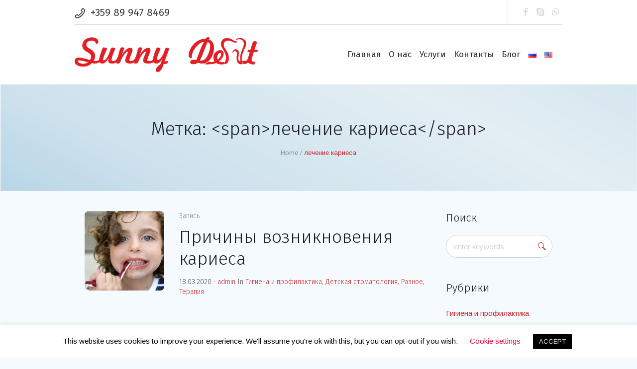

--- FILE ---
content_type: text/html; charset=UTF-8
request_url: https://sunnydent24.com/tag/lechenie-kariesa/
body_size: 16401
content:
<!DOCTYPE html>
<html dir="ltr" lang="ru-RU" prefix="og: https://ogp.me/ns#" class="cmsmasters_html">
<head>
<meta charset="UTF-8" />
<meta name="viewport" content="width=device-width, initial-scale=1, maximum-scale=1" />
<meta name="format-detection" content="telephone=no" />
<link rel="profile" href="https://gmpg.org/xfn/11" />
<link rel="pingback" href="https://sunnydent24.com/xmlrpc.php" />

		<!-- All in One SEO 4.8.5 - aioseo.com -->
	<meta name="robots" content="max-image-preview:large" />
	<link rel="canonical" href="https://sunnydent24.com/tag/lechenie-kariesa/" />
	<meta name="generator" content="All in One SEO (AIOSEO) 4.8.5" />
		<script type="application/ld+json" class="aioseo-schema">
			{"@context":"https:\/\/schema.org","@graph":[{"@type":"BreadcrumbList","@id":"https:\/\/sunnydent24.com\/tag\/lechenie-kariesa\/#breadcrumblist","itemListElement":[{"@type":"ListItem","@id":"https:\/\/sunnydent24.com#listItem","position":1,"name":"Home","item":"https:\/\/sunnydent24.com","nextItem":{"@type":"ListItem","@id":"https:\/\/sunnydent24.com\/tag\/lechenie-kariesa\/#listItem","name":"\u043b\u0435\u0447\u0435\u043d\u0438\u0435 \u043a\u0430\u0440\u0438\u0435\u0441\u0430"}},{"@type":"ListItem","@id":"https:\/\/sunnydent24.com\/tag\/lechenie-kariesa\/#listItem","position":2,"name":"\u043b\u0435\u0447\u0435\u043d\u0438\u0435 \u043a\u0430\u0440\u0438\u0435\u0441\u0430","previousItem":{"@type":"ListItem","@id":"https:\/\/sunnydent24.com#listItem","name":"Home"}}]},{"@type":"CollectionPage","@id":"https:\/\/sunnydent24.com\/tag\/lechenie-kariesa\/#collectionpage","url":"https:\/\/sunnydent24.com\/tag\/lechenie-kariesa\/","name":"\u043b\u0435\u0447\u0435\u043d\u0438\u0435 \u043a\u0430\u0440\u0438\u0435\u0441\u0430 - sunny","inLanguage":"ru-RU","isPartOf":{"@id":"https:\/\/sunnydent24.com\/#website"},"breadcrumb":{"@id":"https:\/\/sunnydent24.com\/tag\/lechenie-kariesa\/#breadcrumblist"}},{"@type":"Organization","@id":"https:\/\/sunnydent24.com\/#organization","name":"sunny","url":"https:\/\/sunnydent24.com\/"},{"@type":"WebSite","@id":"https:\/\/sunnydent24.com\/#website","url":"https:\/\/sunnydent24.com\/","name":"sunny","inLanguage":"ru-RU","publisher":{"@id":"https:\/\/sunnydent24.com\/#organization"}}]}
		</script>
		<!-- All in One SEO -->


	<!-- This site is optimized with the Yoast SEO plugin v20.4 - https://yoast.com/wordpress/plugins/seo/ -->
	<title>лечение кариеса - sunny</title>
	<link rel="canonical" href="https://sunnydent24.com/tag/lechenie-kariesa/" />
	<meta property="og:locale" content="ru_RU" />
	<meta property="og:type" content="article" />
	<meta property="og:title" content="Архивы лечение кариеса - sunny" />
	<meta property="og:url" content="https://sunnydent24.com/tag/lechenie-kariesa/" />
	<meta property="og:site_name" content="sunny" />
	<meta name="twitter:card" content="summary_large_image" />
	<script type="application/ld+json" class="yoast-schema-graph">{"@context":"https://schema.org","@graph":[{"@type":"CollectionPage","@id":"https://sunnydent24.com/tag/lechenie-kariesa/","url":"https://sunnydent24.com/tag/lechenie-kariesa/","name":"Архивы лечение кариеса - sunny","isPartOf":{"@id":"https://sunnydent24.com/#website"},"primaryImageOfPage":{"@id":"https://sunnydent24.com/tag/lechenie-kariesa/#primaryimage"},"image":{"@id":"https://sunnydent24.com/tag/lechenie-kariesa/#primaryimage"},"thumbnailUrl":"https://sunnydent24.com/wp-content/uploads/2020/03/4.jpg","breadcrumb":{"@id":"https://sunnydent24.com/tag/lechenie-kariesa/#breadcrumb"},"inLanguage":"ru-RU"},{"@type":"ImageObject","inLanguage":"ru-RU","@id":"https://sunnydent24.com/tag/lechenie-kariesa/#primaryimage","url":"https://sunnydent24.com/wp-content/uploads/2020/03/4.jpg","contentUrl":"https://sunnydent24.com/wp-content/uploads/2020/03/4.jpg","width":550,"height":366,"caption":"После тщательного обследования пациента по всем анатомическим структурам полости рта, врач ставит диагноз. Правильно поставленный диагноз диктует выбор методов лечения."},{"@type":"BreadcrumbList","@id":"https://sunnydent24.com/tag/lechenie-kariesa/#breadcrumb","itemListElement":[{"@type":"ListItem","position":1,"name":"Главная страница","item":"https://sunnydent24.com/"},{"@type":"ListItem","position":2,"name":"лечение кариеса"}]},{"@type":"WebSite","@id":"https://sunnydent24.com/#website","url":"https://sunnydent24.com/","name":"sunny","description":"","potentialAction":[{"@type":"SearchAction","target":{"@type":"EntryPoint","urlTemplate":"https://sunnydent24.com/?s={search_term_string}"},"query-input":"required name=search_term_string"}],"inLanguage":"ru-RU"}]}</script>
	<!-- / Yoast SEO plugin. -->


<link rel='dns-prefetch' href='//fonts.googleapis.com' />
<link rel="alternate" type="application/rss+xml" title="sunny &raquo; Лента" href="https://sunnydent24.com/feed/" />
<link rel="alternate" type="application/rss+xml" title="sunny &raquo; Лента комментариев" href="https://sunnydent24.com/comments/feed/" />
<link rel="alternate" type="application/rss+xml" title="sunny &raquo; Лента метки лечение кариеса" href="https://sunnydent24.com/tag/lechenie-kariesa/feed/" />
<script type="text/javascript">
window._wpemojiSettings = {"baseUrl":"https:\/\/s.w.org\/images\/core\/emoji\/14.0.0\/72x72\/","ext":".png","svgUrl":"https:\/\/s.w.org\/images\/core\/emoji\/14.0.0\/svg\/","svgExt":".svg","source":{"concatemoji":"https:\/\/sunnydent24.com\/wp-includes\/js\/wp-emoji-release.min.js?ver=6.1.9"}};
/*! This file is auto-generated */
!function(e,a,t){var n,r,o,i=a.createElement("canvas"),p=i.getContext&&i.getContext("2d");function s(e,t){var a=String.fromCharCode,e=(p.clearRect(0,0,i.width,i.height),p.fillText(a.apply(this,e),0,0),i.toDataURL());return p.clearRect(0,0,i.width,i.height),p.fillText(a.apply(this,t),0,0),e===i.toDataURL()}function c(e){var t=a.createElement("script");t.src=e,t.defer=t.type="text/javascript",a.getElementsByTagName("head")[0].appendChild(t)}for(o=Array("flag","emoji"),t.supports={everything:!0,everythingExceptFlag:!0},r=0;r<o.length;r++)t.supports[o[r]]=function(e){if(p&&p.fillText)switch(p.textBaseline="top",p.font="600 32px Arial",e){case"flag":return s([127987,65039,8205,9895,65039],[127987,65039,8203,9895,65039])?!1:!s([55356,56826,55356,56819],[55356,56826,8203,55356,56819])&&!s([55356,57332,56128,56423,56128,56418,56128,56421,56128,56430,56128,56423,56128,56447],[55356,57332,8203,56128,56423,8203,56128,56418,8203,56128,56421,8203,56128,56430,8203,56128,56423,8203,56128,56447]);case"emoji":return!s([129777,127995,8205,129778,127999],[129777,127995,8203,129778,127999])}return!1}(o[r]),t.supports.everything=t.supports.everything&&t.supports[o[r]],"flag"!==o[r]&&(t.supports.everythingExceptFlag=t.supports.everythingExceptFlag&&t.supports[o[r]]);t.supports.everythingExceptFlag=t.supports.everythingExceptFlag&&!t.supports.flag,t.DOMReady=!1,t.readyCallback=function(){t.DOMReady=!0},t.supports.everything||(n=function(){t.readyCallback()},a.addEventListener?(a.addEventListener("DOMContentLoaded",n,!1),e.addEventListener("load",n,!1)):(e.attachEvent("onload",n),a.attachEvent("onreadystatechange",function(){"complete"===a.readyState&&t.readyCallback()})),(e=t.source||{}).concatemoji?c(e.concatemoji):e.wpemoji&&e.twemoji&&(c(e.twemoji),c(e.wpemoji)))}(window,document,window._wpemojiSettings);
</script>
<style type="text/css">
img.wp-smiley,
img.emoji {
	display: inline !important;
	border: none !important;
	box-shadow: none !important;
	height: 1em !important;
	width: 1em !important;
	margin: 0 0.07em !important;
	vertical-align: -0.1em !important;
	background: none !important;
	padding: 0 !important;
}
</style>
	<link rel='stylesheet' id='wp-block-library-css' href='https://sunnydent24.com/wp-includes/css/dist/block-library/style.min.css?ver=6.1.9' type='text/css' media='all' />
<link rel='stylesheet' id='classic-theme-styles-css' href='https://sunnydent24.com/wp-includes/css/classic-themes.min.css?ver=1' type='text/css' media='all' />
<style id='global-styles-inline-css' type='text/css'>
body{--wp--preset--color--black: #000000;--wp--preset--color--cyan-bluish-gray: #abb8c3;--wp--preset--color--white: #ffffff;--wp--preset--color--pale-pink: #f78da7;--wp--preset--color--vivid-red: #cf2e2e;--wp--preset--color--luminous-vivid-orange: #ff6900;--wp--preset--color--luminous-vivid-amber: #fcb900;--wp--preset--color--light-green-cyan: #7bdcb5;--wp--preset--color--vivid-green-cyan: #00d084;--wp--preset--color--pale-cyan-blue: #8ed1fc;--wp--preset--color--vivid-cyan-blue: #0693e3;--wp--preset--color--vivid-purple: #9b51e0;--wp--preset--color--: #19bfd1;--wp--preset--gradient--vivid-cyan-blue-to-vivid-purple: linear-gradient(135deg,rgba(6,147,227,1) 0%,rgb(155,81,224) 100%);--wp--preset--gradient--light-green-cyan-to-vivid-green-cyan: linear-gradient(135deg,rgb(122,220,180) 0%,rgb(0,208,130) 100%);--wp--preset--gradient--luminous-vivid-amber-to-luminous-vivid-orange: linear-gradient(135deg,rgba(252,185,0,1) 0%,rgba(255,105,0,1) 100%);--wp--preset--gradient--luminous-vivid-orange-to-vivid-red: linear-gradient(135deg,rgba(255,105,0,1) 0%,rgb(207,46,46) 100%);--wp--preset--gradient--very-light-gray-to-cyan-bluish-gray: linear-gradient(135deg,rgb(238,238,238) 0%,rgb(169,184,195) 100%);--wp--preset--gradient--cool-to-warm-spectrum: linear-gradient(135deg,rgb(74,234,220) 0%,rgb(151,120,209) 20%,rgb(207,42,186) 40%,rgb(238,44,130) 60%,rgb(251,105,98) 80%,rgb(254,248,76) 100%);--wp--preset--gradient--blush-light-purple: linear-gradient(135deg,rgb(255,206,236) 0%,rgb(152,150,240) 100%);--wp--preset--gradient--blush-bordeaux: linear-gradient(135deg,rgb(254,205,165) 0%,rgb(254,45,45) 50%,rgb(107,0,62) 100%);--wp--preset--gradient--luminous-dusk: linear-gradient(135deg,rgb(255,203,112) 0%,rgb(199,81,192) 50%,rgb(65,88,208) 100%);--wp--preset--gradient--pale-ocean: linear-gradient(135deg,rgb(255,245,203) 0%,rgb(182,227,212) 50%,rgb(51,167,181) 100%);--wp--preset--gradient--electric-grass: linear-gradient(135deg,rgb(202,248,128) 0%,rgb(113,206,126) 100%);--wp--preset--gradient--midnight: linear-gradient(135deg,rgb(2,3,129) 0%,rgb(40,116,252) 100%);--wp--preset--duotone--dark-grayscale: url('#wp-duotone-dark-grayscale');--wp--preset--duotone--grayscale: url('#wp-duotone-grayscale');--wp--preset--duotone--purple-yellow: url('#wp-duotone-purple-yellow');--wp--preset--duotone--blue-red: url('#wp-duotone-blue-red');--wp--preset--duotone--midnight: url('#wp-duotone-midnight');--wp--preset--duotone--magenta-yellow: url('#wp-duotone-magenta-yellow');--wp--preset--duotone--purple-green: url('#wp-duotone-purple-green');--wp--preset--duotone--blue-orange: url('#wp-duotone-blue-orange');--wp--preset--font-size--small: 13px;--wp--preset--font-size--medium: 20px;--wp--preset--font-size--large: 36px;--wp--preset--font-size--x-large: 42px;--wp--preset--spacing--20: 0.44rem;--wp--preset--spacing--30: 0.67rem;--wp--preset--spacing--40: 1rem;--wp--preset--spacing--50: 1.5rem;--wp--preset--spacing--60: 2.25rem;--wp--preset--spacing--70: 3.38rem;--wp--preset--spacing--80: 5.06rem;}:where(.is-layout-flex){gap: 0.5em;}body .is-layout-flow > .alignleft{float: left;margin-inline-start: 0;margin-inline-end: 2em;}body .is-layout-flow > .alignright{float: right;margin-inline-start: 2em;margin-inline-end: 0;}body .is-layout-flow > .aligncenter{margin-left: auto !important;margin-right: auto !important;}body .is-layout-constrained > .alignleft{float: left;margin-inline-start: 0;margin-inline-end: 2em;}body .is-layout-constrained > .alignright{float: right;margin-inline-start: 2em;margin-inline-end: 0;}body .is-layout-constrained > .aligncenter{margin-left: auto !important;margin-right: auto !important;}body .is-layout-constrained > :where(:not(.alignleft):not(.alignright):not(.alignfull)){max-width: var(--wp--style--global--content-size);margin-left: auto !important;margin-right: auto !important;}body .is-layout-constrained > .alignwide{max-width: var(--wp--style--global--wide-size);}body .is-layout-flex{display: flex;}body .is-layout-flex{flex-wrap: wrap;align-items: center;}body .is-layout-flex > *{margin: 0;}:where(.wp-block-columns.is-layout-flex){gap: 2em;}.has-black-color{color: var(--wp--preset--color--black) !important;}.has-cyan-bluish-gray-color{color: var(--wp--preset--color--cyan-bluish-gray) !important;}.has-white-color{color: var(--wp--preset--color--white) !important;}.has-pale-pink-color{color: var(--wp--preset--color--pale-pink) !important;}.has-vivid-red-color{color: var(--wp--preset--color--vivid-red) !important;}.has-luminous-vivid-orange-color{color: var(--wp--preset--color--luminous-vivid-orange) !important;}.has-luminous-vivid-amber-color{color: var(--wp--preset--color--luminous-vivid-amber) !important;}.has-light-green-cyan-color{color: var(--wp--preset--color--light-green-cyan) !important;}.has-vivid-green-cyan-color{color: var(--wp--preset--color--vivid-green-cyan) !important;}.has-pale-cyan-blue-color{color: var(--wp--preset--color--pale-cyan-blue) !important;}.has-vivid-cyan-blue-color{color: var(--wp--preset--color--vivid-cyan-blue) !important;}.has-vivid-purple-color{color: var(--wp--preset--color--vivid-purple) !important;}.has-black-background-color{background-color: var(--wp--preset--color--black) !important;}.has-cyan-bluish-gray-background-color{background-color: var(--wp--preset--color--cyan-bluish-gray) !important;}.has-white-background-color{background-color: var(--wp--preset--color--white) !important;}.has-pale-pink-background-color{background-color: var(--wp--preset--color--pale-pink) !important;}.has-vivid-red-background-color{background-color: var(--wp--preset--color--vivid-red) !important;}.has-luminous-vivid-orange-background-color{background-color: var(--wp--preset--color--luminous-vivid-orange) !important;}.has-luminous-vivid-amber-background-color{background-color: var(--wp--preset--color--luminous-vivid-amber) !important;}.has-light-green-cyan-background-color{background-color: var(--wp--preset--color--light-green-cyan) !important;}.has-vivid-green-cyan-background-color{background-color: var(--wp--preset--color--vivid-green-cyan) !important;}.has-pale-cyan-blue-background-color{background-color: var(--wp--preset--color--pale-cyan-blue) !important;}.has-vivid-cyan-blue-background-color{background-color: var(--wp--preset--color--vivid-cyan-blue) !important;}.has-vivid-purple-background-color{background-color: var(--wp--preset--color--vivid-purple) !important;}.has-black-border-color{border-color: var(--wp--preset--color--black) !important;}.has-cyan-bluish-gray-border-color{border-color: var(--wp--preset--color--cyan-bluish-gray) !important;}.has-white-border-color{border-color: var(--wp--preset--color--white) !important;}.has-pale-pink-border-color{border-color: var(--wp--preset--color--pale-pink) !important;}.has-vivid-red-border-color{border-color: var(--wp--preset--color--vivid-red) !important;}.has-luminous-vivid-orange-border-color{border-color: var(--wp--preset--color--luminous-vivid-orange) !important;}.has-luminous-vivid-amber-border-color{border-color: var(--wp--preset--color--luminous-vivid-amber) !important;}.has-light-green-cyan-border-color{border-color: var(--wp--preset--color--light-green-cyan) !important;}.has-vivid-green-cyan-border-color{border-color: var(--wp--preset--color--vivid-green-cyan) !important;}.has-pale-cyan-blue-border-color{border-color: var(--wp--preset--color--pale-cyan-blue) !important;}.has-vivid-cyan-blue-border-color{border-color: var(--wp--preset--color--vivid-cyan-blue) !important;}.has-vivid-purple-border-color{border-color: var(--wp--preset--color--vivid-purple) !important;}.has-vivid-cyan-blue-to-vivid-purple-gradient-background{background: var(--wp--preset--gradient--vivid-cyan-blue-to-vivid-purple) !important;}.has-light-green-cyan-to-vivid-green-cyan-gradient-background{background: var(--wp--preset--gradient--light-green-cyan-to-vivid-green-cyan) !important;}.has-luminous-vivid-amber-to-luminous-vivid-orange-gradient-background{background: var(--wp--preset--gradient--luminous-vivid-amber-to-luminous-vivid-orange) !important;}.has-luminous-vivid-orange-to-vivid-red-gradient-background{background: var(--wp--preset--gradient--luminous-vivid-orange-to-vivid-red) !important;}.has-very-light-gray-to-cyan-bluish-gray-gradient-background{background: var(--wp--preset--gradient--very-light-gray-to-cyan-bluish-gray) !important;}.has-cool-to-warm-spectrum-gradient-background{background: var(--wp--preset--gradient--cool-to-warm-spectrum) !important;}.has-blush-light-purple-gradient-background{background: var(--wp--preset--gradient--blush-light-purple) !important;}.has-blush-bordeaux-gradient-background{background: var(--wp--preset--gradient--blush-bordeaux) !important;}.has-luminous-dusk-gradient-background{background: var(--wp--preset--gradient--luminous-dusk) !important;}.has-pale-ocean-gradient-background{background: var(--wp--preset--gradient--pale-ocean) !important;}.has-electric-grass-gradient-background{background: var(--wp--preset--gradient--electric-grass) !important;}.has-midnight-gradient-background{background: var(--wp--preset--gradient--midnight) !important;}.has-small-font-size{font-size: var(--wp--preset--font-size--small) !important;}.has-medium-font-size{font-size: var(--wp--preset--font-size--medium) !important;}.has-large-font-size{font-size: var(--wp--preset--font-size--large) !important;}.has-x-large-font-size{font-size: var(--wp--preset--font-size--x-large) !important;}
.wp-block-navigation a:where(:not(.wp-element-button)){color: inherit;}
:where(.wp-block-columns.is-layout-flex){gap: 2em;}
.wp-block-pullquote{font-size: 1.5em;line-height: 1.6;}
</style>
<link rel='stylesheet' id='contact-form-7-css' href='https://sunnydent24.com/wp-content/plugins/contact-form-7/includes/css/styles.css?ver=5.7.7' type='text/css' media='all' />
<link rel='stylesheet' id='cookie-law-info-css' href='https://sunnydent24.com/wp-content/plugins/cookie-law-info/legacy/public/css/cookie-law-info-public.css?ver=3.3.9.1' type='text/css' media='all' />
<link rel='stylesheet' id='cookie-law-info-gdpr-css' href='https://sunnydent24.com/wp-content/plugins/cookie-law-info/legacy/public/css/cookie-law-info-gdpr.css?ver=3.3.9.1' type='text/css' media='all' />
<link rel='stylesheet' id='rs-plugin-settings-css' href='https://sunnydent24.com/wp-content/plugins/revslider/public/assets/css/rs6.css?ver=6.1.5' type='text/css' media='all' />
<style id='rs-plugin-settings-inline-css' type='text/css'>
#rs-demo-id {}
</style>
<link rel='stylesheet' id='denta-theme-style-css' href='https://sunnydent24.com/wp-content/themes/denta/style.css?ver=1.0.0' type='text/css' media='screen, print' />
<link rel='stylesheet' id='denta-style-css' href='https://sunnydent24.com/wp-content/themes/denta/theme-framework/theme-style/css/style.css?ver=1.0.0' type='text/css' media='screen, print' />
<style id='denta-style-inline-css' type='text/css'>

	.header_mid .header_mid_inner .logo_wrap {
		width : 368px;
	}

	.header_mid_inner .logo .logo_retina {
		width : 184px;
	}


			.headline_outer {
				background-image:url(https://sunnydent24.com/wp-content/uploads/2020/04/home-4-1-2-1-1024x559_1_1.jpg);
				background-repeat:no-repeat;
				background-attachment:scroll;
				background-size:cover;
			}
			
		.headline_aligner {
			min-height:215px;
		}
		

	.header_top {
		height : 50px;
	}

	.header_top .meta_wrap > *{
		line-height : 50px;
	}
	
	ul.top_line_nav > li > a {
		line-height : 48px;
	}
	
	.header_mid {
		height : 120px;
	}
	
	.header_bot {
		height : 70px;
	}
	
	#page.cmsmasters_heading_after_header #middle, 
	#page.cmsmasters_heading_under_header #middle .headline .headline_outer {
		padding-top : 120px;
	}
	
	#page.cmsmasters_heading_after_header.enable_header_top #middle, 
	#page.cmsmasters_heading_under_header.enable_header_top #middle .headline .headline_outer {
		padding-top : 170px;
	}
	
	#page.cmsmasters_heading_after_header.enable_header_bottom #middle, 
	#page.cmsmasters_heading_under_header.enable_header_bottom #middle .headline .headline_outer {
		padding-top : 190px;
	}
	
	#page.cmsmasters_heading_after_header.enable_header_top.enable_header_bottom #middle, 
	#page.cmsmasters_heading_under_header.enable_header_top.enable_header_bottom #middle .headline .headline_outer {
		padding-top : 240px;
	}
	
	@media only screen and (max-width: 1024px) {
		.header_top,
		.header_mid,
		.header_bot {
			height : auto !important;
		}
		
		.header_mid .header_mid_inner > div:not(.header_mid_interface),
		.header_mid .header_mid_inner .cmsmasters_header_cart_link ,
		.header_mid .header_mid_inner .resp_mid_nav_wrap ,
		.header_mid .header_mid_inner .cmsmasters_header_cart_link ,
		.header_mid .header_mid_inner .slogan_wrap ,
		.header_mid .header_mid_inner .mid_search_but_wrap {
			height : 120px;
		}
		
		#page.cmsmasters_heading_after_header #middle, 
		#page.cmsmasters_heading_under_header #middle .headline .headline_outer, 
		#page.cmsmasters_heading_after_header.enable_header_top #middle, 
		#page.cmsmasters_heading_under_header.enable_header_top #middle .headline .headline_outer, 
		#page.cmsmasters_heading_after_header.enable_header_bottom #middle, 
		#page.cmsmasters_heading_under_header.enable_header_bottom #middle .headline .headline_outer, 
		#page.cmsmasters_heading_after_header.enable_header_top.enable_header_bottom #middle, 
		#page.cmsmasters_heading_under_header.enable_header_top.enable_header_bottom #middle .headline .headline_outer {
			padding-top : 0 !important;
		}
	}
	
	@media only screen and (max-width: 768px) {
		.header_mid .header_mid_inner > div, 
		.header_bot .header_bot_inner > div,
		.header_mid .header_mid_inner > div:not(.header_mid_interface),
		.header_mid .header_mid_inner .cmsmasters_header_cart_link ,
		.header_mid .header_mid_inner .resp_mid_nav_wrap ,
		.header_mid .header_mid_inner .cmsmasters_header_cart_link ,
		.header_mid .header_mid_inner .slogan_wrap ,
		.header_mid .header_mid_inner .mid_search_but_wrap {
			height:auto;
		}
	}
	
	@media only screen and (max-width: 1024px) {
		.enable_header_centered .header_mid .header_mid_inner .cmsmasters_header_cart_link {
			height:auto;
		}
	}

</style>
<link rel='stylesheet' id='denta-adaptive-css' href='https://sunnydent24.com/wp-content/themes/denta/theme-framework/theme-style/css/adaptive.css?ver=1.0.0' type='text/css' media='screen, print' />
<link rel='stylesheet' id='denta-retina-css' href='https://sunnydent24.com/wp-content/themes/denta/theme-framework/theme-style/css/retina.css?ver=1.0.0' type='text/css' media='screen' />
<style id='denta-retina-inline-css' type='text/css'>


</style>
<link rel='stylesheet' id='denta-icons-css' href='https://sunnydent24.com/wp-content/themes/denta/css/fontello.css?ver=1.0.0' type='text/css' media='screen' />
<link rel='stylesheet' id='denta-icons-custom-css' href='https://sunnydent24.com/wp-content/themes/denta/theme-vars/theme-style/css/fontello-custom.css?ver=1.0.0' type='text/css' media='screen' />
<link rel='stylesheet' id='animate-css' href='https://sunnydent24.com/wp-content/themes/denta/css/animate.css?ver=1.0.0' type='text/css' media='screen' />
<link rel='stylesheet' id='ilightbox-css' href='https://sunnydent24.com/wp-content/themes/denta/css/ilightbox.css?ver=2.2.0' type='text/css' media='screen' />
<link rel='stylesheet' id='ilightbox-skin-dark-css' href='https://sunnydent24.com/wp-content/themes/denta/css/ilightbox-skins/dark-skin.css?ver=2.2.0' type='text/css' media='screen' />
<link rel='stylesheet' id='denta-fonts-schemes-css' href='https://sunnydent24.com/wp-content/uploads/cmsmasters_styles/denta.css?ver=1.0.0' type='text/css' media='screen' />
<link rel='stylesheet' id='google-fonts-css' href='//fonts.googleapis.com/css?family=Arimo%3A400%2C400italic%2C700%2C700italic%7CFira+Sans%3A100%2C100italic%2C200%2C200italic%2C300%2C300italic%2C400%2C400italic%2C500%2C500italic%2C600%2C600italic%2C700%2C700italic%2C800%2C800italic%2C900%2C900italic&#038;ver=6.1.9' type='text/css' media='all' />
<link rel='stylesheet' id='denta-theme-vars-style-css' href='https://sunnydent24.com/wp-content/themes/denta/theme-vars/theme-style/css/vars-style.css?ver=1.0.0' type='text/css' media='screen, print' />
<link rel='stylesheet' id='denta-gutenberg-frontend-style-css' href='https://sunnydent24.com/wp-content/themes/denta/gutenberg/cmsmasters-framework/theme-style/css/frontend-style.css?ver=1.0.0' type='text/css' media='screen' />
<style id='akismet-widget-style-inline-css' type='text/css'>

			.a-stats {
				--akismet-color-mid-green: #357b49;
				--akismet-color-white: #fff;
				--akismet-color-light-grey: #f6f7f7;

				max-width: 350px;
				width: auto;
			}

			.a-stats * {
				all: unset;
				box-sizing: border-box;
			}

			.a-stats strong {
				font-weight: 600;
			}

			.a-stats a.a-stats__link,
			.a-stats a.a-stats__link:visited,
			.a-stats a.a-stats__link:active {
				background: var(--akismet-color-mid-green);
				border: none;
				box-shadow: none;
				border-radius: 8px;
				color: var(--akismet-color-white);
				cursor: pointer;
				display: block;
				font-family: -apple-system, BlinkMacSystemFont, 'Segoe UI', 'Roboto', 'Oxygen-Sans', 'Ubuntu', 'Cantarell', 'Helvetica Neue', sans-serif;
				font-weight: 500;
				padding: 12px;
				text-align: center;
				text-decoration: none;
				transition: all 0.2s ease;
			}

			/* Extra specificity to deal with TwentyTwentyOne focus style */
			.widget .a-stats a.a-stats__link:focus {
				background: var(--akismet-color-mid-green);
				color: var(--akismet-color-white);
				text-decoration: none;
			}

			.a-stats a.a-stats__link:hover {
				filter: brightness(110%);
				box-shadow: 0 4px 12px rgba(0, 0, 0, 0.06), 0 0 2px rgba(0, 0, 0, 0.16);
			}

			.a-stats .count {
				color: var(--akismet-color-white);
				display: block;
				font-size: 1.5em;
				line-height: 1.4;
				padding: 0 13px;
				white-space: nowrap;
			}
		
</style>
<script type='text/javascript' src='https://sunnydent24.com/wp-includes/js/jquery/jquery.min.js?ver=3.6.1' id='jquery-core-js'></script>
<script type='text/javascript' src='https://sunnydent24.com/wp-includes/js/jquery/jquery-migrate.min.js?ver=3.3.2' id='jquery-migrate-js'></script>
<script type='text/javascript' id='cookie-law-info-js-extra'>
/* <![CDATA[ */
var Cli_Data = {"nn_cookie_ids":[],"cookielist":[],"non_necessary_cookies":[],"ccpaEnabled":"","ccpaRegionBased":"","ccpaBarEnabled":"","strictlyEnabled":["necessary","obligatoire"],"ccpaType":"gdpr","js_blocking":"","custom_integration":"","triggerDomRefresh":"","secure_cookies":""};
var cli_cookiebar_settings = {"animate_speed_hide":"500","animate_speed_show":"500","background":"#FFF","border":"#b1a6a6c2","border_on":"","button_1_button_colour":"#000","button_1_button_hover":"#000000","button_1_link_colour":"#fff","button_1_as_button":"1","button_1_new_win":"","button_2_button_colour":"#333","button_2_button_hover":"#292929","button_2_link_colour":"#444","button_2_as_button":"","button_2_hidebar":"","button_3_button_colour":"#000","button_3_button_hover":"#000000","button_3_link_colour":"#fff","button_3_as_button":"1","button_3_new_win":"","button_4_button_colour":"#000","button_4_button_hover":"#000000","button_4_link_colour":"#f40041","button_4_as_button":"","button_7_button_colour":"#61a229","button_7_button_hover":"#4e8221","button_7_link_colour":"#fff","button_7_as_button":"1","button_7_new_win":"","font_family":"inherit","header_fix":"","notify_animate_hide":"1","notify_animate_show":"","notify_div_id":"#cookie-law-info-bar","notify_position_horizontal":"right","notify_position_vertical":"bottom","scroll_close":"","scroll_close_reload":"","accept_close_reload":"","reject_close_reload":"","showagain_tab":"1","showagain_background":"#fff","showagain_border":"#000","showagain_div_id":"#cookie-law-info-again","showagain_x_position":"100px","text":"#000","show_once_yn":"","show_once":"10000","logging_on":"","as_popup":"","popup_overlay":"1","bar_heading_text":"","cookie_bar_as":"banner","popup_showagain_position":"bottom-right","widget_position":"left"};
var log_object = {"ajax_url":"https:\/\/sunnydent24.com\/wp-admin\/admin-ajax.php"};
/* ]]> */
</script>
<script type='text/javascript' src='https://sunnydent24.com/wp-content/plugins/cookie-law-info/legacy/public/js/cookie-law-info-public.js?ver=3.3.9.1' id='cookie-law-info-js'></script>
<script type='text/javascript' src='https://sunnydent24.com/wp-content/plugins/revslider/public/assets/js/revolution.tools.min.js?ver=6.0' id='tp-tools-js'></script>
<script type='text/javascript' src='https://sunnydent24.com/wp-content/plugins/revslider/public/assets/js/rs6.min.js?ver=6.1.5' id='revmin-js'></script>
<script type='text/javascript' src='https://sunnydent24.com/wp-content/themes/denta/js/debounced-resize.min.js?ver=1.0.0' id='debounced-resize-js'></script>
<script type='text/javascript' src='https://sunnydent24.com/wp-content/themes/denta/js/modernizr.min.js?ver=1.0.0' id='modernizr-js'></script>
<script type='text/javascript' src='https://sunnydent24.com/wp-content/themes/denta/js/respond.min.js?ver=1.0.0' id='respond-js'></script>
<script type='text/javascript' src='https://sunnydent24.com/wp-content/themes/denta/js/jquery.iLightBox.min.js?ver=2.2.0' id='iLightBox-js'></script>
<link rel="https://api.w.org/" href="https://sunnydent24.com/wp-json/" /><link rel="alternate" type="application/json" href="https://sunnydent24.com/wp-json/wp/v2/tags/79" /><link rel="EditURI" type="application/rsd+xml" title="RSD" href="https://sunnydent24.com/xmlrpc.php?rsd" />
<link rel="wlwmanifest" type="application/wlwmanifest+xml" href="https://sunnydent24.com/wp-includes/wlwmanifest.xml" />
<meta name="generator" content="WordPress 6.1.9" />
<meta name="generator" content="Powered by Slider Revolution 6.1.5 - responsive, Mobile-Friendly Slider Plugin for WordPress with comfortable drag and drop interface." />
<link rel="icon" href="https://sunnydent24.com/wp-content/uploads/2020/04/cropped-favicon-32x32.png" sizes="32x32" />
<link rel="icon" href="https://sunnydent24.com/wp-content/uploads/2020/04/cropped-favicon-192x192.png" sizes="192x192" />
<link rel="apple-touch-icon" href="https://sunnydent24.com/wp-content/uploads/2020/04/cropped-favicon-180x180.png" />
<meta name="msapplication-TileImage" content="https://sunnydent24.com/wp-content/uploads/2020/04/cropped-favicon-270x270.png" />
<script type="text/javascript">function setREVStartSize(t){try{var h,e=document.getElementById(t.c).parentNode.offsetWidth;if(e=0===e||isNaN(e)?window.innerWidth:e,t.tabw=void 0===t.tabw?0:parseInt(t.tabw),t.thumbw=void 0===t.thumbw?0:parseInt(t.thumbw),t.tabh=void 0===t.tabh?0:parseInt(t.tabh),t.thumbh=void 0===t.thumbh?0:parseInt(t.thumbh),t.tabhide=void 0===t.tabhide?0:parseInt(t.tabhide),t.thumbhide=void 0===t.thumbhide?0:parseInt(t.thumbhide),t.mh=void 0===t.mh||""==t.mh||"auto"===t.mh?0:parseInt(t.mh,0),"fullscreen"===t.layout||"fullscreen"===t.l)h=Math.max(t.mh,window.innerHeight);else{for(var i in t.gw=Array.isArray(t.gw)?t.gw:[t.gw],t.rl)void 0!==t.gw[i]&&0!==t.gw[i]||(t.gw[i]=t.gw[i-1]);for(var i in t.gh=void 0===t.el||""===t.el||Array.isArray(t.el)&&0==t.el.length?t.gh:t.el,t.gh=Array.isArray(t.gh)?t.gh:[t.gh],t.rl)void 0!==t.gh[i]&&0!==t.gh[i]||(t.gh[i]=t.gh[i-1]);var r,a=new Array(t.rl.length),n=0;for(var i in t.tabw=t.tabhide>=e?0:t.tabw,t.thumbw=t.thumbhide>=e?0:t.thumbw,t.tabh=t.tabhide>=e?0:t.tabh,t.thumbh=t.thumbhide>=e?0:t.thumbh,t.rl)a[i]=t.rl[i]<window.innerWidth?0:t.rl[i];for(var i in r=a[0],a)r>a[i]&&0<a[i]&&(r=a[i],n=i);var d=e>t.gw[n]+t.tabw+t.thumbw?1:(e-(t.tabw+t.thumbw))/t.gw[n];h=t.gh[n]*d+(t.tabh+t.thumbh)}void 0===window.rs_init_css&&(window.rs_init_css=document.head.appendChild(document.createElement("style"))),document.getElementById(t.c).height=h,window.rs_init_css.innerHTML+="#"+t.c+"_wrapper { height: "+h+"px }"}catch(t){console.log("Failure at Presize of Slider:"+t)}};</script>
</head>
<body class="archive tag tag-lechenie-kariesa tag-79">


<!-- Start Page -->
<div id="page" class="chrome_only cmsmasters_liquid fixed_header enable_header_top cmsmasters_heading_under_header hfeed site">

<!-- Start Main -->
<div id="main">

<!-- Start Header -->
<header id="header">
	<div class="header_top" data-height="50"><div class="header_top_outer"><div class="header_top_inner">
<div class="social_wrap">
	<div class="social_wrap_inner">
		<ul>
				<li>
					<a href="https://facebook.com/Sunnydent24?_rdc=1&#038;_rdr" class="cmsmasters_social_icon cmsmasters_social_icon_1 cmsmasters-icon-facebook-1" title="Facebook" target="_blank"></a>
				</li>
				<li>
					<a href="" class="cmsmasters_social_icon cmsmasters_social_icon_2 cmsmasters-icon-skype-1" title=""></a>
				</li>
				<li>
					<a href="https://wa.me/359899478469" class="cmsmasters_social_icon cmsmasters_social_icon_3 cmsmasters-icon-whatsapp" title=""></a>
				</li>
		</ul>
	</div>
</div><div class="header_top_meta"><div class="meta_wrap"><a href="tel:+359899478469" class="cmsmasters-icon-custom-new-phone">+359 89 947 8469</a></div></div></div></div><div class="header_top_but closed"><span class="cmsmasters_theme_icon_slide_bottom"></span></div></div><div class="header_mid" data-height="120"><div class="header_mid_outer"><div class="header_mid_inner"><div class="logo_wrap"><a href="https://sunnydent24.com/" title="sunny" class="logo">
	<img src="https://sunnydent24.com/wp-content/uploads/2020/04/logo.png" alt="sunny" /><img class="logo_retina" src="https://sunnydent24.com/wp-content/uploads/2020/04/logo.png" alt="sunny" width="184" height="35" /></a>
</div><div class='header_mid_interface'>
					<div class='header_mid_interface_inner'><div class="resp_mid_nav_wrap"><div class="resp_mid_nav_outer"><a class="responsive_nav resp_mid_nav" href="javascript:void(0)"><span></span></a></div></div><!-- Start Navigation --><div class="mid_nav_wrap"><nav><div class="menu-primary-navigation-container"><ul id="navigation" class="mid_nav navigation"><li id="menu-item-2723" class="menu-item menu-item-type-post_type menu-item-object-page menu-item-home menu-item-2723 menu-item-depth-0"><a href="https://sunnydent24.com/"><span class="nav_item_wrap"><span class="nav_title">Главная</span></span></a></li>
<li id="menu-item-2724" class="menu-item menu-item-type-post_type menu-item-object-page menu-item-2724 menu-item-depth-0"><a href="https://sunnydent24.com/about-us/"><span class="nav_item_wrap"><span class="nav_title">О нас</span></span></a></li>
<li id="menu-item-2734" class="menu-item menu-item-type-post_type menu-item-object-page menu-item-has-children menu-item-2734 menu-item-depth-0"><a href="https://sunnydent24.com/services/"><span class="nav_item_wrap"><span class="nav_title">Услуги</span></span></a>
<ul class="sub-menu">
	<li id="menu-item-2745" class="menu-item menu-item-type-custom menu-item-object-custom menu-item-2745 menu-item-depth-1"><a href="https://sunnydent24.com/service/implantologicheskie-uslugi/"><span class="nav_item_wrap"><span class="nav_title">Имплантация</span></span></a>	</li>
	<li id="menu-item-2651" class="menu-item menu-item-type-custom menu-item-object-custom menu-item-2651 menu-item-depth-1"><a href="https://sunnydent24.com/service/terapiya/"><span class="nav_item_wrap"><span class="nav_title">Терапия</span></span></a>	</li>
	<li id="menu-item-2742" class="menu-item menu-item-type-custom menu-item-object-custom menu-item-2742 menu-item-depth-1"><a href="https://sunnydent24.com/service/endodontiya/"><span class="nav_item_wrap"><span class="nav_title">Эндодонтия</span></span></a>	</li>
	<li id="menu-item-3348" class="menu-item menu-item-type-custom menu-item-object-custom menu-item-3348 menu-item-depth-1"><a href="https://sunnydent24.com/service/otbelivonie-zubov/"><span class="nav_item_wrap"><span class="nav_title">Отбеливание зубов</span></span></a>	</li>
	<li id="menu-item-2744" class="menu-item menu-item-type-custom menu-item-object-custom menu-item-2744 menu-item-depth-1"><a href="https://sunnydent24.com/service/hirurgiya/"><span class="nav_item_wrap"><span class="nav_title">Хирургия</span></span></a>	</li>
	<li id="menu-item-2653" class="menu-item menu-item-type-custom menu-item-object-custom menu-item-2653 menu-item-depth-1"><a href="https://sunnydent24.com/service/gigiena-i-profilaktika/"><span class="nav_item_wrap"><span class="nav_title">Профилактика</span></span></a>	</li>
	<li id="menu-item-2652" class="menu-item menu-item-type-custom menu-item-object-custom menu-item-2652 menu-item-depth-1"><a href="https://sunnydent24.com/service/detskaya-stomotologiya/"><span class="nav_item_wrap"><span class="nav_title">Детская стоматология</span></span></a>	</li>
	<li id="menu-item-2743" class="menu-item menu-item-type-custom menu-item-object-custom menu-item-2743 menu-item-depth-1"><a href="https://sunnydent24.com/service/protezirovanie/"><span class="nav_item_wrap"><span class="nav_title">Протезирование зубов</span></span></a>	</li>
	<li id="menu-item-3616" class="menu-item menu-item-type-custom menu-item-object-custom menu-item-3616 menu-item-depth-1"><a href="https://sunnydent24.com/service/konsultacziya-stomatologa/"><span class="nav_item_wrap"><span class="nav_title">Консультация</span></span></a>	</li>
</ul>
</li>
<li id="menu-item-2728" class="menu-item menu-item-type-post_type menu-item-object-page menu-item-2728 menu-item-depth-0"><a href="https://sunnydent24.com/contacts/"><span class="nav_item_wrap"><span class="nav_title">Контакты</span></span></a></li>
<li id="menu-item-2667" class="menu-item menu-item-type-custom menu-item-object-custom menu-item-2667 menu-item-depth-0"><a href="https://sunnydent24.com/blog/"><span class="nav_item_wrap"><span class="nav_title">Блог</span></span></a></li>
<li id="menu-item-3843-ru" class="lang-item lang-item-118 lang-item-ru current-lang lang-item-first menu-item menu-item-type-custom menu-item-object-custom menu-item-3843-ru menu-item-depth-0"><a href="https://sunnydent24.com/tag/lechenie-kariesa/" hreflang="ru-RU" lang="ru-RU"><span class="nav_item_wrap"><span class="nav_title"><img src="[data-uri]" alt="Русский" width="16" height="11" style="width: 16px; height: 11px;" /></span></span></a></li>
<li id="menu-item-3843-en" class="lang-item lang-item-167 lang-item-en no-translation menu-item menu-item-type-custom menu-item-object-custom menu-item-3843-en menu-item-depth-0"><a href="https://sunnydent24.com/en/home-2/" hreflang="en-US" lang="en-US"><span class="nav_item_wrap"><span class="nav_title"><img src="[data-uri]" alt="English" width="16" height="11" style="width: 16px; height: 11px;" /></span></span></a></li>
</ul></div></nav></div><!-- Finish Navigation --></div>
			</div>
		</div></div></div></header>
<!-- Finish Header -->


<!-- Start Middle -->
<div id="middle">
<div class="headline cmsmasters_color_scheme_default">
				<div class="headline_outer">
					<div class="headline_color"></div><div class="headline_inner align_center">
					<div class="headline_aligner"></div><div class="headline_text_wrap"><div class="headline_text"><h1 class="entry-title">Метка: &lt;span&gt;лечение кариеса&lt;/span&gt;</h1></div><div class="cmsmasters_breadcrumbs"><div class="cmsmasters_breadcrumbs_aligner"></div><div class="cmsmasters_breadcrumbs_inner"><a href="https://sunnydent24.com/" class="cms_home">Home</a>
	<span class="breadcrumbs_sep"> / </span>
	<span>лечение кариеса</span></div></div></div></div></div>
			</div><div class="middle_inner">
<div class="content_wrap r_sidebar">

<!-- Start Content -->
<div class="content entry">
	<div class="cmsmasters_archive">
<article id="post-1" class="cmsmasters_archive_type post-1 post type-post status-publish format-standard has-post-thumbnail hentry category-rub-profilaktika category-rub-detskaya-stomotolg category-raznoe category-rub-terapyia tag-dantist tag-lechenie-kariesa tag-prichiny-kariesa tag-stomatologiya">
	<div class="cmsmasters_archive_item_img_wrap"><figure class="cmsmasters_img_wrap"><a href="https://sunnydent24.com/prichiny-vozniknovenia-kariesa/" title="Причины возникновения кариеса" class="cmsmasters_img_link preloader"><img width="300" height="300" src="https://sunnydent24.com/wp-content/uploads/2020/03/4-300x300.jpg" class="full-width wp-post-image" alt="Причины возникновения кариеса" decoding="async" title="Причины возникновения кариеса" srcset="https://sunnydent24.com/wp-content/uploads/2020/03/4-300x300.jpg 300w, https://sunnydent24.com/wp-content/uploads/2020/03/4-150x150.jpg 150w, https://sunnydent24.com/wp-content/uploads/2020/03/4-75x75.jpg 75w" sizes="(max-width: 300px) 100vw, 300px" /></a></figure></div>	<div class="cmsmasters_archive_item_cont_wrap">
		<div class="cmsmasters_archive_item_type">
			<span>Запись</span>		</div>
					<header class="cmsmasters_archive_item_header entry-header">
				<h2 class="cmsmasters_archive_item_title entry-title">
					<a href="https://sunnydent24.com/prichiny-vozniknovenia-kariesa/">
						Причины возникновения кариеса					</a>
				</h2>
			</header>
			<footer class="cmsmasters_archive_item_info entry-meta"><span class="cmsmasters_archive_item_date_wrap"><abbr class="published cmsmasters_archive_item_date" title="18.03.2020">18.03.2020</abbr><abbr class="dn date updated" title="12.06.2020">12.06.2020</abbr></span><span class="cmsmasters_archive_item_user_name"><a href="https://sunnydent24.com/author/admin/" rel="author" title="Posts by admin">admin</a></span><span class="cmsmasters_archive_item_category">In <a href="https://sunnydent24.com/category/rub-profilaktika/" class="cmsmasters_cat_color cmsmasters_cat_5" rel="category tag">Гигиена и профилактика</a>, <a href="https://sunnydent24.com/category/rub-detskaya-stomotolg/" class="cmsmasters_cat_color cmsmasters_cat_2" rel="category tag">Детская стоматология</a>, <a href="https://sunnydent24.com/category/raznoe/" class="cmsmasters_cat_color cmsmasters_cat_1" rel="category tag">Разное</a>, <a href="https://sunnydent24.com/category/rub-terapyia/" class="cmsmasters_cat_color cmsmasters_cat_3" rel="category tag">Терапия</a></span></footer>	</div>
</article><div class="cmsmasters_wrap_pagination"></div></div>
</div>
<!-- Finish Content -->


<!-- Start Sidebar -->
<div class="sidebar">
<aside id="search-2" class="widget widget_search"><h3 class="widgettitle">Поиск</h3><div class="search_bar_wrap">
		<form method="get" action="https://sunnydent24.com/">
			<p class="search_field">
				<input name="s" placeholder="enter keywords" value="" type="search" />
			</p>
			<p class="search_button">
				<button type="submit" class="cmsmasters_icon_custom_search"></button>
			</p>
		</form>
	</div></aside><aside id="categories-2" class="widget widget_categories"><h3 class="widgettitle">Рубрики</h3>
			<ul>
					<li class="cat-item cat-item-5"><a href="https://sunnydent24.com/category/rub-profilaktika/">Гигиена и профилактика</a>
</li>
	<li class="cat-item cat-item-2"><a href="https://sunnydent24.com/category/rub-detskaya-stomotolg/">Детская стоматология</a>
</li>
	<li class="cat-item cat-item-7"><a href="https://sunnydent24.com/category/rub-implant/">Имплантологические услуги</a>
</li>
	<li class="cat-item cat-item-27"><a href="https://sunnydent24.com/category/rub-zuby/">Отбеливание зубов</a>
</li>
	<li class="cat-item cat-item-1"><a href="https://sunnydent24.com/category/raznoe/">Разное</a>
</li>
	<li class="cat-item cat-item-3"><a href="https://sunnydent24.com/category/rub-terapyia/">Терапия</a>
</li>
	<li class="cat-item cat-item-4"><a href="https://sunnydent24.com/category/rub-hirurgiya/">Хирургия</a>
</li>
	<li class="cat-item cat-item-6"><a href="https://sunnydent24.com/category/rub-endodontia/">Эндодонтия</a>
</li>
			</ul>

			</aside><aside id="custom-posts-tabs-2" class="widget widget_custom_posts_tabs_entries"><h3 class="widgettitle">Блог</h3><div class="cmsmasters_tabs tabs_mode_tab lpr"><ul class="cmsmasters_tabs_list"><li class="cmsmasters_tabs_list_item current_tab"><a href="#"><span>Latest</span></a></li></ul><div class="cmsmasters_tabs_wrap"><div class="cmsmasters_tab tab_latest"><ul><li><div class="cmsmasters_lpr_tabs_img"><figure class="cmsmasters_img_wrap"><a href="https://sunnydent24.com/stadii-kariesa/" title="Стадии кариеса" class="cmsmasters_img_link"><img width="75" height="75" src="https://sunnydent24.com/wp-content/uploads/2017/12/1-75x75.jpg" class=" wp-post-image" alt="Стадии кариеса" decoding="async" loading="lazy" title="Стадии кариеса" srcset="https://sunnydent24.com/wp-content/uploads/2017/12/1-75x75.jpg 75w, https://sunnydent24.com/wp-content/uploads/2017/12/1-150x150.jpg 150w, https://sunnydent24.com/wp-content/uploads/2017/12/1-300x300.jpg 300w" sizes="(max-width: 75px) 100vw, 75px" /></a></figure></div><div class="cmsmasters_lpr_tabs_cont"><a href="https://sunnydent24.com/stadii-kariesa/" title="Стадии кариеса">Стадии кариеса</a><abbr class="published" title="08.06.2020">08.06.2020</abbr></div></li><li><div class="cmsmasters_lpr_tabs_img"><figure class="cmsmasters_img_wrap"><a href="https://sunnydent24.com/lechenie-pulpita-i-ego-posledstvij/" title="Лечение пульпита и его последствий" class="cmsmasters_img_link"><img width="75" height="75" src="https://sunnydent24.com/wp-content/uploads/2017/08/2-75x75.jpg" class=" wp-post-image" alt="Лечение пульпита и его последствий" decoding="async" loading="lazy" title="Лечение пульпита и его последствий" srcset="https://sunnydent24.com/wp-content/uploads/2017/08/2-75x75.jpg 75w, https://sunnydent24.com/wp-content/uploads/2017/08/2-150x150.jpg 150w, https://sunnydent24.com/wp-content/uploads/2017/08/2-300x300.jpg 300w" sizes="(max-width: 75px) 100vw, 75px" /></a></figure></div><div class="cmsmasters_lpr_tabs_cont"><a href="https://sunnydent24.com/lechenie-pulpita-i-ego-posledstvij/" title="Лечение пульпита и его последствий">Лечение пульпита и его последствий</a><abbr class="published" title="05.06.2020">05.06.2020</abbr></div></li><li><div class="cmsmasters_lpr_tabs_img"><figure class="cmsmasters_img_wrap"><a href="https://sunnydent24.com/kak-prohodit-implantacziya-zubov/" title="Как проходит имплантация зубов?" class="cmsmasters_img_link"><img width="75" height="75" src="https://sunnydent24.com/wp-content/uploads/2020/05/kak-prohodit-implantacziya-zubov-75x75.jpg" class=" wp-post-image" alt="Как проходит имплантация зубов?" decoding="async" loading="lazy" title="Как проходит имплантация зубов?" srcset="https://sunnydent24.com/wp-content/uploads/2020/05/kak-prohodit-implantacziya-zubov-75x75.jpg 75w, https://sunnydent24.com/wp-content/uploads/2020/05/kak-prohodit-implantacziya-zubov-150x150.jpg 150w, https://sunnydent24.com/wp-content/uploads/2020/05/kak-prohodit-implantacziya-zubov-300x300.jpg 300w" sizes="(max-width: 75px) 100vw, 75px" /></a></figure></div><div class="cmsmasters_lpr_tabs_cont"><a href="https://sunnydent24.com/kak-prohodit-implantacziya-zubov/" title="Как проходит имплантация зубов?">Как проходит имплантация зубов?</a><abbr class="published" title="21.05.2020">21.05.2020</abbr></div></li></ul></div></div></div></aside>
</div>
<!-- Finish Sidebar -->


		</div>
	</div>
</div>
<!-- Finish Middle -->
<a href="javascript:void(0)" id="slide_top" class="cmsmasters_theme_icon_slide_top"><span></span></a>
</div>
<!-- Finish Main -->

<!-- Start Footer -->
<footer id="footer">
	<div class="footer cmsmasters_color_scheme_footer cmsmasters_footer_default">
	<div class="footer_inner">
		<div class='footer_wrap_logo_icon'><div class="footer_logo_wrap"><a href="https://sunnydent24.com/" title="sunny" class="footer_logo">
	<img src="https://sunnydent24.com/wp-content/uploads/2020/04/favicon-white.png" alt="sunny" /><img class="footer_logo_retina" src="https://sunnydent24.com/wp-content/uploads/2020/04/favicon-white.png" alt="sunny" width="59" height="58" /></a>
</div>			<span class="footer_copyright copyright">
				Consult Service © 2020 / All Rights Reserved			</span>
		</div><div class='footer_wrap_html_menu'>
<div class="social_wrap">
	<div class="social_wrap_inner">
		<ul>
				<li>
					<a href="https://facebook.com/Sunnydent24?_rdc=1&#038;_rdr" class="cmsmasters_social_icon cmsmasters_social_icon_1 cmsmasters-icon-facebook-1" title="Facebook" target="_blank"></a>
				</li>
				<li>
					<a href="" class="cmsmasters_social_icon cmsmasters_social_icon_2 cmsmasters-icon-skype-1" title=""></a>
				</li>
				<li>
					<a href="https://wa.me/359899478469" class="cmsmasters_social_icon cmsmasters_social_icon_3 cmsmasters-icon-whatsapp" title=""></a>
				</li>
		</ul>
	</div>
</div>		</div>
	</div>
</div></footer>
<!-- Finish Footer -->

</div>
<span class="cmsmasters_responsive_width"></span>
<!-- Finish Page -->

<!--googleoff: all--><div id="cookie-law-info-bar" data-nosnippet="true"><span>This website uses cookies to improve your experience. We'll assume you're ok with this, but you can opt-out if you wish. <a role='button' class="cli_settings_button" style="margin:5px 20px 5px 20px">Cookie settings</a><a role='button' data-cli_action="accept" id="cookie_action_close_header" class="medium cli-plugin-button cli-plugin-main-button cookie_action_close_header cli_action_button wt-cli-accept-btn" style="margin:5px">ACCEPT</a></span></div><div id="cookie-law-info-again" data-nosnippet="true"><span id="cookie_hdr_showagain">Privacy &amp; Cookies Policy</span></div><div class="cli-modal" data-nosnippet="true" id="cliSettingsPopup" tabindex="-1" role="dialog" aria-labelledby="cliSettingsPopup" aria-hidden="true">
  <div class="cli-modal-dialog" role="document">
	<div class="cli-modal-content cli-bar-popup">
		  <button type="button" class="cli-modal-close" id="cliModalClose">
			<svg class="" viewBox="0 0 24 24"><path d="M19 6.41l-1.41-1.41-5.59 5.59-5.59-5.59-1.41 1.41 5.59 5.59-5.59 5.59 1.41 1.41 5.59-5.59 5.59 5.59 1.41-1.41-5.59-5.59z"></path><path d="M0 0h24v24h-24z" fill="none"></path></svg>
			<span class="wt-cli-sr-only">Close</span>
		  </button>
		  <div class="cli-modal-body">
			<div class="cli-container-fluid cli-tab-container">
	<div class="cli-row">
		<div class="cli-col-12 cli-align-items-stretch cli-px-0">
			<div class="cli-privacy-overview">
				<h4>Privacy Overview</h4>				<div class="cli-privacy-content">
					<div class="cli-privacy-content-text">This website uses cookies to improve your experience while you navigate through the website. Out of these cookies, the cookies that are categorized as necessary are stored on your browser as they are essential for the working of basic functionalities of the website. We also use third-party cookies that help us analyze and understand how you use this website. These cookies will be stored in your browser only with your consent. You also have the option to opt-out of these cookies. But opting out of some of these cookies may have an effect on your browsing experience.</div>
				</div>
				<a class="cli-privacy-readmore" aria-label="Show more" role="button" data-readmore-text="Show more" data-readless-text="Show less"></a>			</div>
		</div>
		<div class="cli-col-12 cli-align-items-stretch cli-px-0 cli-tab-section-container">
												<div class="cli-tab-section">
						<div class="cli-tab-header">
							<a role="button" tabindex="0" class="cli-nav-link cli-settings-mobile" data-target="necessary" data-toggle="cli-toggle-tab">
								Necessary							</a>
															<div class="wt-cli-necessary-checkbox">
									<input type="checkbox" class="cli-user-preference-checkbox"  id="wt-cli-checkbox-necessary" data-id="checkbox-necessary" checked="checked"  />
									<label class="form-check-label" for="wt-cli-checkbox-necessary">Necessary</label>
								</div>
								<span class="cli-necessary-caption">Always Enabled</span>
													</div>
						<div class="cli-tab-content">
							<div class="cli-tab-pane cli-fade" data-id="necessary">
								<div class="wt-cli-cookie-description">
									Necessary cookies are absolutely essential for the website to function properly. This category only includes cookies that ensures basic functionalities and security features of the website. These cookies do not store any personal information.								</div>
							</div>
						</div>
					</div>
																	<div class="cli-tab-section">
						<div class="cli-tab-header">
							<a role="button" tabindex="0" class="cli-nav-link cli-settings-mobile" data-target="non-necessary" data-toggle="cli-toggle-tab">
								Non-necessary							</a>
															<div class="cli-switch">
									<input type="checkbox" id="wt-cli-checkbox-non-necessary" class="cli-user-preference-checkbox"  data-id="checkbox-non-necessary" checked='checked' />
									<label for="wt-cli-checkbox-non-necessary" class="cli-slider" data-cli-enable="Enabled" data-cli-disable="Disabled"><span class="wt-cli-sr-only">Non-necessary</span></label>
								</div>
													</div>
						<div class="cli-tab-content">
							<div class="cli-tab-pane cli-fade" data-id="non-necessary">
								<div class="wt-cli-cookie-description">
									Any cookies that may not be particularly necessary for the website to function and is used specifically to collect user personal data via analytics, ads, other embedded contents are termed as non-necessary cookies. It is mandatory to procure user consent prior to running these cookies on your website.								</div>
							</div>
						</div>
					</div>
										</div>
	</div>
</div>
		  </div>
		  <div class="cli-modal-footer">
			<div class="wt-cli-element cli-container-fluid cli-tab-container">
				<div class="cli-row">
					<div class="cli-col-12 cli-align-items-stretch cli-px-0">
						<div class="cli-tab-footer wt-cli-privacy-overview-actions">
						
															<a id="wt-cli-privacy-save-btn" role="button" tabindex="0" data-cli-action="accept" class="wt-cli-privacy-btn cli_setting_save_button wt-cli-privacy-accept-btn cli-btn">SAVE &amp; ACCEPT</a>
													</div>
						
					</div>
				</div>
			</div>
		</div>
	</div>
  </div>
</div>
<div class="cli-modal-backdrop cli-fade cli-settings-overlay"></div>
<div class="cli-modal-backdrop cli-fade cli-popupbar-overlay"></div>
<!--googleon: all--><script type='text/javascript' src='https://sunnydent24.com/wp-content/plugins/cmsmasters-mega-menu/js/jquery.megaMenu.js?ver=1.2.9' id='megamenu-js'></script>
<script type='text/javascript' src='https://sunnydent24.com/wp-content/plugins/contact-form-7/includes/swv/js/index.js?ver=5.7.7' id='swv-js'></script>
<script type='text/javascript' id='contact-form-7-js-extra'>
/* <![CDATA[ */
var wpcf7 = {"api":{"root":"https:\/\/sunnydent24.com\/wp-json\/","namespace":"contact-form-7\/v1"}};
/* ]]> */
</script>
<script type='text/javascript' src='https://sunnydent24.com/wp-content/plugins/contact-form-7/includes/js/index.js?ver=5.7.7' id='contact-form-7-js'></script>
<script type='text/javascript' src='https://sunnydent24.com/wp-content/plugins/cf7-phone-mask-field/assets/js/jquery.maskedinput.js?ver=1.4' id='wpcf7mf-mask-js'></script>
<script type='text/javascript' src='https://sunnydent24.com/wp-content/themes/denta/js/cmsmasters-hover-slider.min.js?ver=1.0.0' id='cmsmasters-hover-slider-js'></script>
<script type='text/javascript' src='https://sunnydent24.com/wp-content/themes/denta/js/easing.min.js?ver=1.0.0' id='easing-js'></script>
<script type='text/javascript' src='https://sunnydent24.com/wp-content/themes/denta/js/easy-pie-chart.min.js?ver=1.0.0' id='easy-pie-chart-js'></script>
<script type='text/javascript' src='https://sunnydent24.com/wp-content/themes/denta/js/mousewheel.min.js?ver=1.0.0' id='mousewheel-js'></script>
<script type='text/javascript' src='https://sunnydent24.com/wp-content/themes/denta/js/owlcarousel.min.js?ver=1.0.0' id='owlcarousel-js'></script>
<script type='text/javascript' src='https://sunnydent24.com/wp-includes/js/imagesloaded.min.js?ver=4.1.4' id='imagesloaded-js'></script>
<script type='text/javascript' src='https://sunnydent24.com/wp-content/themes/denta/js/request-animation-frame.min.js?ver=1.0.0' id='request-animation-frame-js'></script>
<script type='text/javascript' src='https://sunnydent24.com/wp-content/themes/denta/js/scrollspy.js?ver=1.0.0' id='scrollspy-js'></script>
<script type='text/javascript' src='https://sunnydent24.com/wp-content/themes/denta/js/scroll-to.min.js?ver=1.0.0' id='scroll-to-js'></script>
<script type='text/javascript' src='https://sunnydent24.com/wp-content/themes/denta/js/stellar.min.js?ver=1.0.0' id='stellar-js'></script>
<script type='text/javascript' src='https://sunnydent24.com/wp-content/themes/denta/js/waypoints.min.js?ver=1.0.0' id='waypoints-js'></script>
<script type='text/javascript' id='denta-script-js-extra'>
/* <![CDATA[ */
var cmsmasters_script = {"theme_url":"https:\/\/sunnydent24.com\/wp-content\/themes\/denta","site_url":"https:\/\/sunnydent24.com\/","ajaxurl":"https:\/\/sunnydent24.com\/wp-admin\/admin-ajax.php","nonce_ajax_like":"8b6a2bd713","nonce_ajax_view":"cb5486031c","project_puzzle_proportion":"0.7069","gmap_api_key":"","gmap_api_key_notice":"Please add your Google Maps API key","gmap_api_key_notice_link":"read more how","primary_color":"#ce2124","ilightbox_skin":"dark","ilightbox_path":"vertical","ilightbox_infinite":"0","ilightbox_aspect_ratio":"1","ilightbox_mobile_optimizer":"1","ilightbox_max_scale":"1","ilightbox_min_scale":"0.2","ilightbox_inner_toolbar":"0","ilightbox_smart_recognition":"0","ilightbox_fullscreen_one_slide":"0","ilightbox_fullscreen_viewport":"center","ilightbox_controls_toolbar":"1","ilightbox_controls_arrows":"0","ilightbox_controls_fullscreen":"1","ilightbox_controls_thumbnail":"1","ilightbox_controls_keyboard":"1","ilightbox_controls_mousewheel":"1","ilightbox_controls_swipe":"1","ilightbox_controls_slideshow":"0","ilightbox_close_text":"Close","ilightbox_enter_fullscreen_text":"Enter Fullscreen (Shift+Enter)","ilightbox_exit_fullscreen_text":"Exit Fullscreen (Shift+Enter)","ilightbox_slideshow_text":"Slideshow","ilightbox_next_text":"Next","ilightbox_previous_text":"Previous","ilightbox_load_image_error":"An error occurred when trying to load photo.","ilightbox_load_contents_error":"An error occurred when trying to load contents.","ilightbox_missing_plugin_error":"The content your are attempting to view requires the <a href='{pluginspage}' target='_blank'>{type} plugin<\\\/a>."};
/* ]]> */
</script>
<script type='text/javascript' src='https://sunnydent24.com/wp-content/themes/denta/js/jquery.script.js?ver=1.0.0' id='denta-script-js'></script>
<script type='text/javascript' id='denta-theme-script-js-extra'>
/* <![CDATA[ */
var cmsmasters_theme_script = {"primary_color":"#ce2124"};
/* ]]> */
</script>
<script type='text/javascript' src='https://sunnydent24.com/wp-content/themes/denta/theme-framework/theme-style/js/jquery.theme-script.js?ver=1.0.0' id='denta-theme-script-js'></script>
<script type='text/javascript' src='https://sunnydent24.com/wp-content/themes/denta/js/jquery.tweet.min.js?ver=1.3.1' id='twitter-js'></script>
<script type='text/javascript' src='https://sunnydent24.com/wp-content/themes/denta/js/smooth-sticky.min.js?ver=1.0.2' id='smooth-sticky-js'></script>
<script type="text/javascript" src="https://spikmi.com/Widget?Id=3305"></script>
</body>
</html>


--- FILE ---
content_type: text/css
request_url: https://sunnydent24.com/wp-content/themes/denta/theme-vars/theme-style/css/vars-style.css?ver=1.0.0
body_size: 175
content:
/**
 * @package 	WordPress
 * @subpackage 	Denta
 * @version		1.0.0
 * 
 * Design CSS Rules
 * Created by CMSMasters
 * 
 */
/*-------------------------------------------------------------------------*/
/* Vars Styles
/*-------------------------------------------------------------------------*/


--- FILE ---
content_type: application/javascript
request_url: https://sunnydent24.com/wp-content/plugins/cf7-phone-mask-field/assets/js/jquery.maskedinput.js?ver=1.4
body_size: 3288
content:
/*
    jQuery Masked Input Plugin
    Copyright (c) 2007 - 2015 Josh Bush (digitalbush.com)
    Licensed under the MIT license (http://digitalbush.com/projects/masked-input-plugin/#license)
    Version: 1.4.1
    
    change by author plugin contact form 7 mask field
*/
!function(factory) {
    "function" == typeof define && define.amd ? define([ "jquery" ], factory) : factory("object" == typeof exports ? require("jquery") : jQuery);
}(function($) {    
    var caretTimeoutId, ua = navigator.userAgent, iPhone = /iphone/i.test(ua), chrome = /chrome/i.test(ua), android = /android/i.test(ua);    
    $.mask = {
        definitions: {
            "_": "[0-9]",
            //a: "[A-Za-z]",
            //".": "[A-Za-z0-9]"
        },
        autoclear: !0,
        dataName: "mask",
        placeholder: "_"
    }, $.fn.extend({
        caret: function(begin, end) {
            var range;
            if (0 !== this.length && !this.is(":hidden")) return "number" == typeof begin ? (end = "number" == typeof end ? end : begin, 
            this.each(function() {
                this.setSelectionRange ? this.setSelectionRange(begin, end) : this.createTextRange && (range = this.createTextRange(), 
                range.collapse(!0), range.moveEnd("character", end), range.moveStart("character", begin), 
                range.select());
            })) : (this[0].setSelectionRange ? (begin = this[0].selectionStart, end = this[0].selectionEnd) : document.selection && document.selection.createRange && (range = document.selection.createRange(), 
            begin = 0 - range.duplicate().moveStart("character", -1e5), end = begin + range.text.length), 
            {
                begin: begin,
                end: end
            });
        },
        unmask: function() {
            return this.trigger("unmask");
        },
        mask: function(mask, settings) {
            var input, defs, tests, partialPosition, firstNonMaskPos, lastRequiredNonMaskPos, len, oldVal;
            if (!mask && this.length > 0) {
                input = $(this[0]);
                var fn = input.data($.mask.dataName);
                return fn ? fn() : void 0;
            }
            return settings = $.extend({
                autoclear: $.mask.autoclear,
                placeholder: $.mask.placeholder,
                completed: null
            }, settings), defs = $.mask.definitions, tests = [], partialPosition = len = mask.length, 
            firstNonMaskPos = null, $.each(mask.split(""), function(i, c) {
                "?" == c ? (len--, partialPosition = i) : defs[c] ? (tests.push(new RegExp(defs[c])), 
                null === firstNonMaskPos && (firstNonMaskPos = tests.length - 1), partialPosition > i && (lastRequiredNonMaskPos = tests.length - 1)) : tests.push(null);
            }), this.trigger("unmask").each(function() {
                function tryFireCompleted() {
                    if (settings.completed) {
                        for (var i = firstNonMaskPos; lastRequiredNonMaskPos >= i; i++) if (tests[i] && buffer[i] === getPlaceholder(i)) return;
                        settings.completed.call(input);
                    }
                }
                function getPlaceholder(i) {
                    return settings.placeholder.charAt(i < settings.placeholder.length ? i : 0);
                }
                function seekNext(pos) {
                    for (;++pos < len && !tests[pos]; ) ;
                    return pos;
                }
                function seekPrev(pos) {
                    for (;--pos >= 0 && !tests[pos]; ) ;
                    return pos;
                }
                function shiftL(begin, end) {
                    var i, j;
                    if (!(0 > begin)) {
                        for (i = begin, j = seekNext(end); len > i; i++) if (tests[i]) {
                            if (!(len > j && tests[i].test(buffer[j]))) break;
                            buffer[i] = buffer[j], buffer[j] = getPlaceholder(j), j = seekNext(j);
                        }
                        writeBuffer(), input.caret(Math.max(firstNonMaskPos, begin));
                    }
                }
                function shiftR(pos) {
                    var i, c, j, t;
                    for (i = pos, c = getPlaceholder(pos); len > i; i++) if (tests[i]) {
                        if (j = seekNext(i), t = buffer[i], buffer[i] = c, !(len > j && tests[j].test(t))) break;
                        c = t;
                    }
                }
                function androidInputEvent() {
                    var curVal = input.val(), pos = input.caret();
                    if (oldVal && oldVal.length && oldVal.length > curVal.length) {
                        for (checkVal(!0); pos.begin > 0 && !tests[pos.begin - 1]; ) pos.begin--;
                        if (0 === pos.begin) for (;pos.begin < firstNonMaskPos && !tests[pos.begin]; ) pos.begin++;
                        input.caret(pos.begin, pos.begin);
                    } else {
                        for (checkVal(!0); pos.begin < len && !tests[pos.begin]; ) pos.begin++;
                        input.caret(pos.begin, pos.begin);
                    }
                    tryFireCompleted();
                }
                function blurEvent() {
                    checkVal(), input.val() != focusText && input.change();
                }
                function keydownEvent(e) {
                    if (!input.prop("readonly")) {
                        var pos, begin, end, k = e.which || e.keyCode;
                        oldVal = input.val(), 8 === k || 46 === k || iPhone && 127 === k ? (pos = input.caret(), 
                        begin = pos.begin, end = pos.end, end - begin === 0 && (begin = 46 !== k ? seekPrev(begin) : end = seekNext(begin - 1), 
                        end = 46 === k ? seekNext(end) : end), clearBuffer(begin, end), shiftL(begin, end - 1), 
                        e.preventDefault()) : 13 === k ? blurEvent.call(this, e) : 27 === k && (input.val(focusText), 
                        input.caret(0, checkVal()), e.preventDefault());
                    }
                }
                function keypressEvent(e) {
                    if (!input.prop("readonly")) {
                        var p, c, next, k = e.which || e.keyCode, pos = input.caret();
                        if (!(e.ctrlKey || e.altKey || e.metaKey || 32 > k) && k && 13 !== k) {
                            if (pos.end - pos.begin !== 0 && (clearBuffer(pos.begin, pos.end), shiftL(pos.begin, pos.end - 1)), 
                            p = seekNext(pos.begin - 1), len > p && (c = String.fromCharCode(k), tests[p].test(c))) {
                                if (shiftR(p), buffer[p] = c, writeBuffer(), next = seekNext(p), android) {
                                    var proxy = function() {
                                        $.proxy($.fn.caret, input, next)();
                                    };
                                    setTimeout(proxy, 0);
                                } else input.caret(next);
                                pos.begin <= lastRequiredNonMaskPos && tryFireCompleted();
                            }
                            e.preventDefault();
                        }
                    }
                }
                function clearBuffer(start, end) {
                    var i;
                    for (i = start; end > i && len > i; i++) tests[i] && (buffer[i] = getPlaceholder(i));
                }
                function writeBuffer() {
                    input.val(buffer.join(""));
                }
                function checkVal(allow) {
                    var i, c, pos, test = input.val(), lastMatch = -1;
                    for (i = 0, pos = 0; len > i; i++) if (tests[i]) {
                        for (buffer[i] = getPlaceholder(i); pos++ < test.length; ) if (c = test.charAt(pos - 1), 
                        tests[i].test(c)) {
                            buffer[i] = c, lastMatch = i;
                            break;
                        }
                        if (pos > test.length) {
                            clearBuffer(i + 1, len);
                            break;
                        }
                    } else buffer[i] === test.charAt(pos) && pos++, partialPosition > i && (lastMatch = i);
                    return allow ? writeBuffer() : partialPosition > lastMatch + 1 ? settings.autoclear || buffer.join("") === defaultBuffer ? (input.val() && input.val(""), 
                    clearBuffer(0, len)) : writeBuffer() : (writeBuffer(), input.val(input.val().substring(0, lastMatch + 1))), 
                    partialPosition ? i : firstNonMaskPos;
                }
                var input = $(this), buffer = $.map(mask.split(""), function(c, i) {
                    return "?" != c ? defs[c] ? getPlaceholder(i) : c : void 0;
                }), defaultBuffer = buffer.join(""), focusText = input.val();
                input.data($.mask.dataName, function() {
                    return $.map(buffer, function(c, i) {
                        return tests[i] && c != getPlaceholder(i) ? c : null;
                    }).join("");
                }), input.one("unmask", function() {
                    input.off(".mask").removeData($.mask.dataName);
                }).on("focus.mask", function() {
                    if (!input.prop("readonly")) {
                        clearTimeout(caretTimeoutId);
                        var pos;
                        focusText = input.val(), pos = checkVal(), caretTimeoutId = setTimeout(function() {
                            input.get(0) === document.activeElement && (writeBuffer(), pos == mask.replace("?", "").length ? input.caret(0, pos) : input.caret(pos));
                        }, 10);
                    }
                }).on("blur.mask", blurEvent).on("keydown.mask", keydownEvent).on("keypress.mask", keypressEvent).on("input.mask paste.mask", function() {
                    input.prop("readonly") || setTimeout(function() {
                        var pos = checkVal(!0);
                        input.caret(pos), tryFireCompleted();
                    }, 0);
                }), chrome && android && input.off("input.mask").on("input.mask", androidInputEvent), 
                checkVal();
            });
        }
    });
    
    // contact form 7 mask field    
    $(document).ready(function(){        
        var $fields = $('.wpcf7-mask');
        
        if ( ! $fields.length ) {
            return false;
        }            
            
        $fields.each(function(){
            var $this = $(this), 
                mask = $this.data('mask');
                
            if (!mask) {
                return;
            }                
   
            $this.mask(mask, {
                'autoclear': getOption($this.data('autoclear')),
            });
                
            if ('tel' != $this.attr('type') && -1 == mask.indexOf('.')) {
                $this.attr({
                    'inputmode': 'numeric',
                });
            }
        });            
    });
    
    function getOption(valule) {
        if (typeof valule == 'undefined') {
            return 0;
        }
        
        return valule;
    } 
});